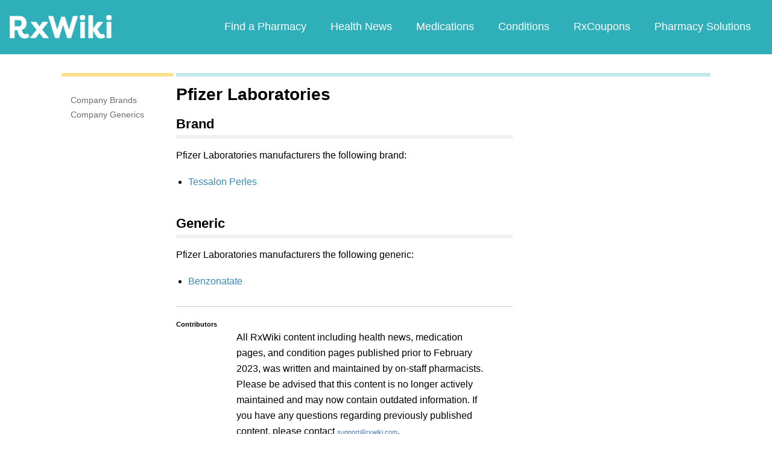

--- FILE ---
content_type: text/html; charset=utf-8
request_url: https://www.google.com/recaptcha/api2/aframe
body_size: 266
content:
<!DOCTYPE HTML><html><head><meta http-equiv="content-type" content="text/html; charset=UTF-8"></head><body><script nonce="ImarhMJUkljhsuqpT9PmRw">/** Anti-fraud and anti-abuse applications only. See google.com/recaptcha */ try{var clients={'sodar':'https://pagead2.googlesyndication.com/pagead/sodar?'};window.addEventListener("message",function(a){try{if(a.source===window.parent){var b=JSON.parse(a.data);var c=clients[b['id']];if(c){var d=document.createElement('img');d.src=c+b['params']+'&rc='+(localStorage.getItem("rc::a")?sessionStorage.getItem("rc::b"):"");window.document.body.appendChild(d);sessionStorage.setItem("rc::e",parseInt(sessionStorage.getItem("rc::e")||0)+1);localStorage.setItem("rc::h",'1768949795451');}}}catch(b){}});window.parent.postMessage("_grecaptcha_ready", "*");}catch(b){}</script></body></html>

--- FILE ---
content_type: text/javascript; charset=utf-8
request_url: https://app.link/_r?sdk=web2.86.5&branch_key=key_live_ofAKvbd28YCAHL8U4QHP5amkqrmuEgq6&callback=branch_callback__0
body_size: 71
content:
/**/ typeof branch_callback__0 === 'function' && branch_callback__0("1542294096666819994");